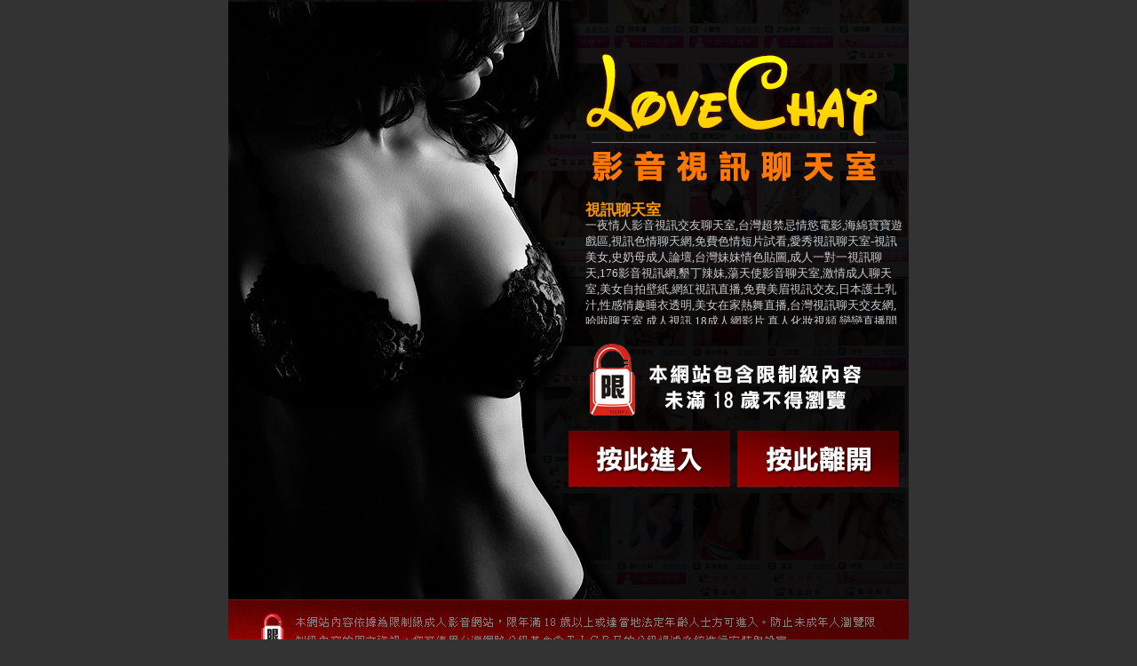

--- FILE ---
content_type: text/html; charset=utf-8
request_url: http://x255.mt1x.com/index.phtml?PUT=a_show&AID=204928&FID=120119&R2=&CHANNEL=
body_size: 7508
content:
<!DOCTYPE html PUBLIC "-//W3C//DTD XHTML 1.0 Transitional//EN" "http://www.w3.org/TR/xhtml1/DTD/xhtml1-transitional.dtd"><html lang="zh-Hant-TW"><head><meta http-equiv="Content-Type" content="text/html; charset=utf-8" /><title>視訊聊天室</title><meta name="keywords" content="美女免費直播網站,微風論壇18禁,成人視訊網,影音視訊聊天室,交友視訊網聊天室,173 影音 live 秀-免費視訊,男男免費線上看,台灣自拍寫真照片館,色視頻聊天交友美女qq視頻,辣妹視訊聊天網,換妻俱樂部,免費寂寞女人色聊,日本av女優vr影城,清純少女的泳裝寫真,影音視訊免費聊天室,交友俱樂部,免費ol 制服美女影片,自拍電影免費下載,日本大尺度美女Coser美圖,台灣視訊美女,影音視訊交友,麻花社交直播App 初見視頻直播平台名媛視頻App,真人美女視訊直播,網路聊天交友,多人視頻交友聊天室" ><meta name="description" content="一夜情人影音視訊交友聊天室,台灣超禁忌情慾電影,海綿寶寶遊戲區,視訊色情聊天網,免費色情短片試看,愛秀視訊聊天室-視訊美女,史奶母成人論壇,台灣妹妹情色貼圖,成人一對一視訊聊天,176影音視訊網,墾丁辣妹,蕩天使影音聊天室,激情成人聊天室,美女自拍壁紙,網紅視訊直播,免費美眉視訊交友,日本護士乳汁,性感情趣睡衣透明,美女在家熱舞直播,台灣視訊聊天交友網,哈啦聊天室,成人視訊,18成人網影片,真人化妝視頻,戀戀直播間" ><meta http-equiv="PICS-Label" content='(PICS-1.1 "http://www.ticrf.org.tw/chinese/html/06-rating-v11.htm" l gen true for "http://x255.mt1x.com" r (s 3 l 3 v 3 o 0))'><style type="text/css">body {	margin:0;	padding:0;	font-size:13px;	color:#CCC;	background-color:#333}img{	border:0;}a{	color:#06F;	text-decoration:none;}a:hover{	text-decoration:underline;}#invisible_table{	display:none;}h1{	color:#F90;	font-size:17px;	margin:0;	padding:0;	width:360px;	height:20px;	overflow:hidden;}.content{	width:360px;	height:120px;	margin:0;	overflow:hidden;}</style></head><body><table width="766" border="0" align="center" cellpadding="0" cellspacing="0">  <tr>    <td colspan="3"><img src="/templates/chat04/images/top.jpg" width="766" height="217" /></td>  </tr>  <tr>    <td colspan="3"><table border="0" cellspacing="0" cellpadding="0">      <tr>        <td><img src="/templates/chat04/images/left01.jpg" width="402" height="156" /></td>        <td width="364" height="146" background="/templates/chat04/images/right01.jpg"><h1>視訊聊天室</h1><p class="content">一夜情人影音視訊交友聊天室,台灣超禁忌情慾電影,海綿寶寶遊戲區,視訊色情聊天網,免費色情短片試看,愛秀視訊聊天室-視訊美女,史奶母成人論壇,台灣妹妹情色貼圖,成人一對一視訊聊天,176影音視訊網,墾丁辣妹,蕩天使影音聊天室,激情成人聊天室,美女自拍壁紙,網紅視訊直播,免費美眉視訊交友,日本護士乳汁,性感情趣睡衣透明,美女在家熱舞直播,台灣視訊聊天交友網,哈啦聊天室,成人視訊,18成人網影片,真人化妝視頻,戀戀直播間</p></td>      </tr>    </table></td>  </tr>  <tr>    <td colspan="3"><img src="/templates/chat04/images/dowm.jpg" width="766" height="112" /></td>  </tr>  <tr>    <td><img src="/templates/chat04/images/index_02.jpg"/></td>    <td><a href="http://x657.9bdd.com/"><img src="/templates/chat04/images/index_03.jpg" onmouseover="this.src='/templates/chat04/images/index_03b.jpg'" onmouseout="this.src='/templates/chat04/images/index_03.jpg'"/></a></td>    <td><a href="http://bbs.p588.com/"><img src="/templates/chat04/images/index_04.jpg" onmouseover="this.src='/templates/chat04/images/index_04b.jpg'" onmouseout="this.src='/templates/chat04/images/index_04.jpg'"/></a></td>  </tr>  <tr>    <td colspan="3"><img src="/templates/chat04/images/index_06.jpg"/></td>  </tr></table><center><div class="ad"></div><div id="invisible_table"><div id="hot_tag"><p class="p1"><span><table cellspacing='0' cellpadding="0"><thead><tr><th>相關網站</th></tr></thead><tbody><tr><td><A href='http://x94.w2g3.com/'>美女免費直播網站</A></td></tr><tr><td><A href='http://x194.1sa5.com/'>彩虹無碼專賣店</A></td></tr><tr><td><A href='http://x676.5szt.com/'>免費視訊美女 msn</A></td></tr><tr><td><A href='http://a174.29kt.com/'>成人影音</A></td></tr><tr><td><A href='http://x699.5777n.com/'>線上成人漫畫</A></td></tr><tr><td><A href='http://7555h.com/'>A383情色網- 免費A片、線上A片、情色網站- 成人影片</A></td></tr><tr><td><A href='http://x218.14s3.com/'>微風成人論壇</A></td></tr><tr><td><A href='http://x823.1twu.com/'>BT部落天堂</A></td></tr><tr><td><A href='http://x1431.6qcp.com/'>真愛旅舍美女主播視頻聊天室</A></td></tr><tr><td><A href='http://x149.557m.com/'>台灣辣妹視頻直播</A></td></tr><tr><td><A href='http://x422.e3x3.com/'>網絡視訊聊天室</A></td></tr><tr><td><A href='http://x85.7555m.com/'>下載免費無碼電影</A></td></tr><tr><td><A href='http://x670.7k8e.com/'>電影在線觀看免費</A></td></tr><tr><td><A href='http://x8.47a4.com/'>免費視頻聊天網</A></td></tr><tr><td><A href='http://523292.4s85.com/'>線上性聊天網</A></td></tr><tr><td><A href='http://x379.94c5.com/'>美女視訊一對一網</A></td></tr><tr><td><A href='http://x491.3bne.com/'>人之初貼圖</A></td></tr><tr><td><A href='http://x60.7555f.com/'>0951成人電影頻道</A></td></tr><tr><td><A href='http://x963.2wcb.com/'>輕輕色七次狼APP</A></td></tr><tr><td><A href='http://x681.p746.com/'>線上免費視訊聊天貼圖</A></td></tr><tr><td><A href='http://x449.4d6z.com/'>免費影音聊天</A></td></tr><tr><td><A href='http://x93.2b1k.com/'>豪門直播AP顫抖直播平台</A></td></tr><tr><td><A href='http://x240.5777r.com/'>袍嘯小老鼠影片</A></td></tr><tr><td><A href='http://x546.jew3.com/'>一夜情人影音視訊交友聊天室</A></td></tr><tr><td><A href='http://x540.14s3.com/'>台灣18成人色情網</A></td></tr><tr><td><A href='http://x614.bd8d.com/'>成人視訊聊天室</A></td></tr><tr><td><A href='http://x154.1sa5.com/'>視訊美女影音</A></td></tr><tr><td><A href='http://x81.p746.com/'>173直播tg</A></td></tr><tr><td><A href='http://www.7755l.com/'>免費院線影片下載</A></td></tr><tr><td><A href='http://x266.2tib.com/'>辣秀情人視訊影音聊天網 </A></td></tr><tr><td><A href='http://x178.bd8d.com/'>g8mm視訊影音聊天室</A></td></tr><tr><td><A href='http://x634.540a.com/'>台中人聊天室</A></td></tr><tr><td><A href='http://a755.2aes.com/'>辣妹視訊交友</A></td></tr><tr><td><A href='http://x58.8jnq.com/'>線上免費看a片</A></td></tr><tr><td><A href='http://x219.4zz4.com/'>台灣辣妹視訊聊天室</A></td></tr></td></tr></tbody></table></span></p></div></div></center><center><style type='text/css'>
<!--
#ad_table{
display:none;
}
-->
</style>
<div id='ad_table'> <A href='http://x48.4s2u.com' target='_blank'><B>5231    色小說 </B></A>  <A href='http://x49.4s2u.com' target='_blank'><B>5230    小說520 </B></A>  <A href='http://x50.4s2u.com' target='_blank'><B>5156    浪漫一生小說 </B></A>  <A href='http://x51.4s2u.com' target='_blank'><B>4677    蜜雪兒免費小說 </B></A>  <A href='http://x52.4s2u.com' target='_blank'><B>4117    玄幻小說網 </B></A> </div><style type='text/css'>
<!--
#ad1_table{
}
-->
</style>
<div id='ad1_table'></div></body></center></html>